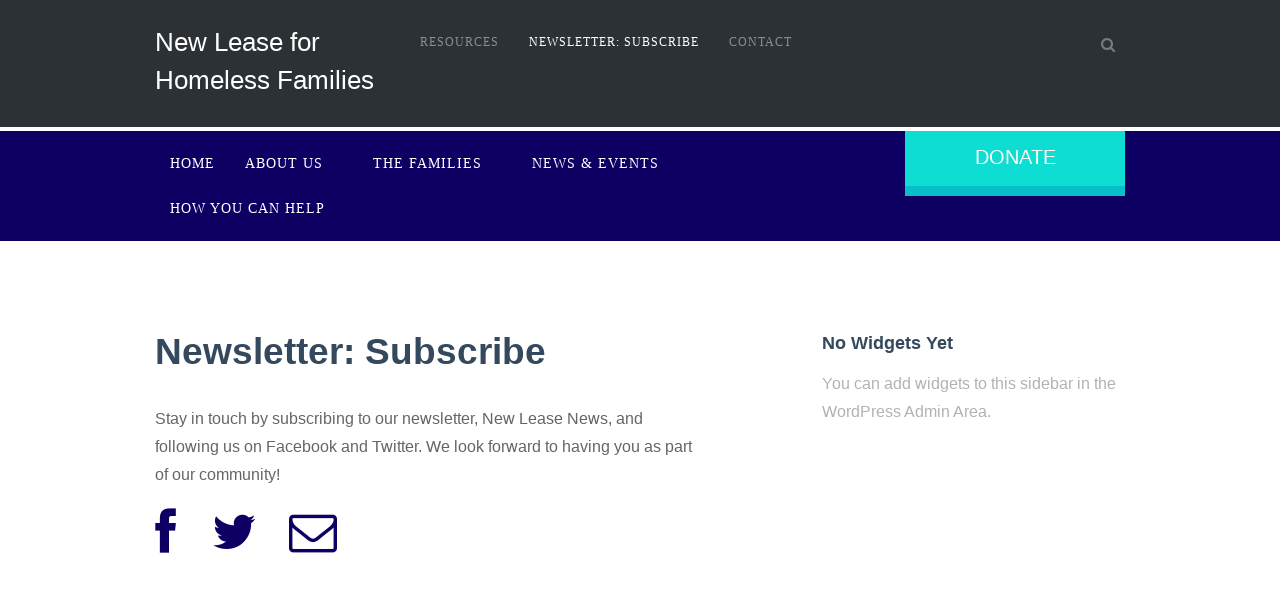

--- FILE ---
content_type: text/html; charset=UTF-8
request_url: https://www.newleasehousing.org/subscribe-new-lease-news/
body_size: 9224
content:
<!DOCTYPE html>
<html lang="en-US" class="no-js">
<head>

  <meta charset="UTF-8">
  <meta name="viewport" content="width=device-width, initial-scale=1">

  <title>Newsletter: Subscribe - New Lease for Homeless Families</title>

  <link rel="profile" href="http://gmpg.org/xfn/11">
  <link rel="pingback" href="https://www.newleasehousing.org/xmlrpc.php">
<link href='http://fonts.googleapis.com/css?family=Quattrocento' rel='stylesheet' type='text/css'>
<style type='text/css'>Default CSS Comment</style><meta name='robots' content='index, follow, max-image-preview:large, max-snippet:-1, max-video-preview:-1' />

	<!-- This site is optimized with the Yoast SEO plugin v26.5 - https://yoast.com/wordpress/plugins/seo/ -->
	<link rel="canonical" href="https://www.newleasehousing.org/subscribe-new-lease-news/" />
	<meta property="og:locale" content="en_US" />
	<meta property="og:type" content="article" />
	<meta property="og:title" content="Newsletter: Subscribe - New Lease for Homeless Families" />
	<meta property="og:description" content="Stay in touch by subscribing to our newsletter, New Lease News, and following us on Facebook and Twitter. We look forward to having you as part of our community!                  " />
	<meta property="og:url" content="https://www.newleasehousing.org/subscribe-new-lease-news/" />
	<meta property="og:site_name" content="New Lease for Homeless Families" />
	<meta property="article:modified_time" content="2015-03-09T02:14:55+00:00" />
	<script type="application/ld+json" class="yoast-schema-graph">{"@context":"https://schema.org","@graph":[{"@type":"WebPage","@id":"https://www.newleasehousing.org/subscribe-new-lease-news/","url":"https://www.newleasehousing.org/subscribe-new-lease-news/","name":"Newsletter: Subscribe - New Lease for Homeless Families","isPartOf":{"@id":"https://www.newleasehousing.org/#website"},"datePublished":"2014-08-13T14:37:42+00:00","dateModified":"2015-03-09T02:14:55+00:00","breadcrumb":{"@id":"https://www.newleasehousing.org/subscribe-new-lease-news/#breadcrumb"},"inLanguage":"en-US","potentialAction":[{"@type":"ReadAction","target":["https://www.newleasehousing.org/subscribe-new-lease-news/"]}]},{"@type":"BreadcrumbList","@id":"https://www.newleasehousing.org/subscribe-new-lease-news/#breadcrumb","itemListElement":[{"@type":"ListItem","position":1,"name":"Home","item":"https://www.newleasehousing.org/"},{"@type":"ListItem","position":2,"name":"Newsletter: Subscribe"}]},{"@type":"WebSite","@id":"https://www.newleasehousing.org/#website","url":"https://www.newleasehousing.org/","name":"New Lease for Homeless Families","description":"Creating Innovative Partnerships to Reduce Family Homelessness","potentialAction":[{"@type":"SearchAction","target":{"@type":"EntryPoint","urlTemplate":"https://www.newleasehousing.org/?s={search_term_string}"},"query-input":{"@type":"PropertyValueSpecification","valueRequired":true,"valueName":"search_term_string"}}],"inLanguage":"en-US"}]}</script>
	<!-- / Yoast SEO plugin. -->


<link rel='dns-prefetch' href='//fonts.googleapis.com' />
<link rel='dns-prefetch' href='//netdna.bootstrapcdn.com' />
<link rel="alternate" type="application/rss+xml" title="New Lease for Homeless Families &raquo; Feed" href="https://www.newleasehousing.org/feed/" />
<link rel="alternate" type="application/rss+xml" title="New Lease for Homeless Families &raquo; Comments Feed" href="https://www.newleasehousing.org/comments/feed/" />
<link rel="alternate" type="text/calendar" title="New Lease for Homeless Families &raquo; iCal Feed" href="https://www.newleasehousing.org/events/?ical=1" />
<link rel="alternate" title="oEmbed (JSON)" type="application/json+oembed" href="https://www.newleasehousing.org/wp-json/oembed/1.0/embed?url=https%3A%2F%2Fwww.newleasehousing.org%2Fsubscribe-new-lease-news%2F" />
<link rel="alternate" title="oEmbed (XML)" type="text/xml+oembed" href="https://www.newleasehousing.org/wp-json/oembed/1.0/embed?url=https%3A%2F%2Fwww.newleasehousing.org%2Fsubscribe-new-lease-news%2F&#038;format=xml" />
<style id='wp-img-auto-sizes-contain-inline-css' type='text/css'>
img:is([sizes=auto i],[sizes^="auto," i]){contain-intrinsic-size:3000px 1500px}
/*# sourceURL=wp-img-auto-sizes-contain-inline-css */
</style>
<link rel='stylesheet' id='customstyle-css' href='https://www.newleasehousing.org/wp-content/plugins/rescue-portfolio-master/css/style.css?ver=6.9' type='text/css' media='all' />
<link rel='stylesheet' id='srp-layout-stylesheet-css' href='https://www.newleasehousing.org/wp-content/plugins/special-recent-posts/css/layout.css?ver=6.9' type='text/css' media='all' />
<style id='wp-emoji-styles-inline-css' type='text/css'>

	img.wp-smiley, img.emoji {
		display: inline !important;
		border: none !important;
		box-shadow: none !important;
		height: 1em !important;
		width: 1em !important;
		margin: 0 0.07em !important;
		vertical-align: -0.1em !important;
		background: none !important;
		padding: 0 !important;
	}
/*# sourceURL=wp-emoji-styles-inline-css */
</style>
<link rel='stylesheet' id='wp-block-library-css' href='https://www.newleasehousing.org/wp-includes/css/dist/block-library/style.min.css?ver=6.9' type='text/css' media='all' />
<style id='global-styles-inline-css' type='text/css'>
:root{--wp--preset--aspect-ratio--square: 1;--wp--preset--aspect-ratio--4-3: 4/3;--wp--preset--aspect-ratio--3-4: 3/4;--wp--preset--aspect-ratio--3-2: 3/2;--wp--preset--aspect-ratio--2-3: 2/3;--wp--preset--aspect-ratio--16-9: 16/9;--wp--preset--aspect-ratio--9-16: 9/16;--wp--preset--color--black: #000000;--wp--preset--color--cyan-bluish-gray: #abb8c3;--wp--preset--color--white: #ffffff;--wp--preset--color--pale-pink: #f78da7;--wp--preset--color--vivid-red: #cf2e2e;--wp--preset--color--luminous-vivid-orange: #ff6900;--wp--preset--color--luminous-vivid-amber: #fcb900;--wp--preset--color--light-green-cyan: #7bdcb5;--wp--preset--color--vivid-green-cyan: #00d084;--wp--preset--color--pale-cyan-blue: #8ed1fc;--wp--preset--color--vivid-cyan-blue: #0693e3;--wp--preset--color--vivid-purple: #9b51e0;--wp--preset--gradient--vivid-cyan-blue-to-vivid-purple: linear-gradient(135deg,rgb(6,147,227) 0%,rgb(155,81,224) 100%);--wp--preset--gradient--light-green-cyan-to-vivid-green-cyan: linear-gradient(135deg,rgb(122,220,180) 0%,rgb(0,208,130) 100%);--wp--preset--gradient--luminous-vivid-amber-to-luminous-vivid-orange: linear-gradient(135deg,rgb(252,185,0) 0%,rgb(255,105,0) 100%);--wp--preset--gradient--luminous-vivid-orange-to-vivid-red: linear-gradient(135deg,rgb(255,105,0) 0%,rgb(207,46,46) 100%);--wp--preset--gradient--very-light-gray-to-cyan-bluish-gray: linear-gradient(135deg,rgb(238,238,238) 0%,rgb(169,184,195) 100%);--wp--preset--gradient--cool-to-warm-spectrum: linear-gradient(135deg,rgb(74,234,220) 0%,rgb(151,120,209) 20%,rgb(207,42,186) 40%,rgb(238,44,130) 60%,rgb(251,105,98) 80%,rgb(254,248,76) 100%);--wp--preset--gradient--blush-light-purple: linear-gradient(135deg,rgb(255,206,236) 0%,rgb(152,150,240) 100%);--wp--preset--gradient--blush-bordeaux: linear-gradient(135deg,rgb(254,205,165) 0%,rgb(254,45,45) 50%,rgb(107,0,62) 100%);--wp--preset--gradient--luminous-dusk: linear-gradient(135deg,rgb(255,203,112) 0%,rgb(199,81,192) 50%,rgb(65,88,208) 100%);--wp--preset--gradient--pale-ocean: linear-gradient(135deg,rgb(255,245,203) 0%,rgb(182,227,212) 50%,rgb(51,167,181) 100%);--wp--preset--gradient--electric-grass: linear-gradient(135deg,rgb(202,248,128) 0%,rgb(113,206,126) 100%);--wp--preset--gradient--midnight: linear-gradient(135deg,rgb(2,3,129) 0%,rgb(40,116,252) 100%);--wp--preset--font-size--small: 13px;--wp--preset--font-size--medium: 20px;--wp--preset--font-size--large: 36px;--wp--preset--font-size--x-large: 42px;--wp--preset--spacing--20: 0.44rem;--wp--preset--spacing--30: 0.67rem;--wp--preset--spacing--40: 1rem;--wp--preset--spacing--50: 1.5rem;--wp--preset--spacing--60: 2.25rem;--wp--preset--spacing--70: 3.38rem;--wp--preset--spacing--80: 5.06rem;--wp--preset--shadow--natural: 6px 6px 9px rgba(0, 0, 0, 0.2);--wp--preset--shadow--deep: 12px 12px 50px rgba(0, 0, 0, 0.4);--wp--preset--shadow--sharp: 6px 6px 0px rgba(0, 0, 0, 0.2);--wp--preset--shadow--outlined: 6px 6px 0px -3px rgb(255, 255, 255), 6px 6px rgb(0, 0, 0);--wp--preset--shadow--crisp: 6px 6px 0px rgb(0, 0, 0);}:where(.is-layout-flex){gap: 0.5em;}:where(.is-layout-grid){gap: 0.5em;}body .is-layout-flex{display: flex;}.is-layout-flex{flex-wrap: wrap;align-items: center;}.is-layout-flex > :is(*, div){margin: 0;}body .is-layout-grid{display: grid;}.is-layout-grid > :is(*, div){margin: 0;}:where(.wp-block-columns.is-layout-flex){gap: 2em;}:where(.wp-block-columns.is-layout-grid){gap: 2em;}:where(.wp-block-post-template.is-layout-flex){gap: 1.25em;}:where(.wp-block-post-template.is-layout-grid){gap: 1.25em;}.has-black-color{color: var(--wp--preset--color--black) !important;}.has-cyan-bluish-gray-color{color: var(--wp--preset--color--cyan-bluish-gray) !important;}.has-white-color{color: var(--wp--preset--color--white) !important;}.has-pale-pink-color{color: var(--wp--preset--color--pale-pink) !important;}.has-vivid-red-color{color: var(--wp--preset--color--vivid-red) !important;}.has-luminous-vivid-orange-color{color: var(--wp--preset--color--luminous-vivid-orange) !important;}.has-luminous-vivid-amber-color{color: var(--wp--preset--color--luminous-vivid-amber) !important;}.has-light-green-cyan-color{color: var(--wp--preset--color--light-green-cyan) !important;}.has-vivid-green-cyan-color{color: var(--wp--preset--color--vivid-green-cyan) !important;}.has-pale-cyan-blue-color{color: var(--wp--preset--color--pale-cyan-blue) !important;}.has-vivid-cyan-blue-color{color: var(--wp--preset--color--vivid-cyan-blue) !important;}.has-vivid-purple-color{color: var(--wp--preset--color--vivid-purple) !important;}.has-black-background-color{background-color: var(--wp--preset--color--black) !important;}.has-cyan-bluish-gray-background-color{background-color: var(--wp--preset--color--cyan-bluish-gray) !important;}.has-white-background-color{background-color: var(--wp--preset--color--white) !important;}.has-pale-pink-background-color{background-color: var(--wp--preset--color--pale-pink) !important;}.has-vivid-red-background-color{background-color: var(--wp--preset--color--vivid-red) !important;}.has-luminous-vivid-orange-background-color{background-color: var(--wp--preset--color--luminous-vivid-orange) !important;}.has-luminous-vivid-amber-background-color{background-color: var(--wp--preset--color--luminous-vivid-amber) !important;}.has-light-green-cyan-background-color{background-color: var(--wp--preset--color--light-green-cyan) !important;}.has-vivid-green-cyan-background-color{background-color: var(--wp--preset--color--vivid-green-cyan) !important;}.has-pale-cyan-blue-background-color{background-color: var(--wp--preset--color--pale-cyan-blue) !important;}.has-vivid-cyan-blue-background-color{background-color: var(--wp--preset--color--vivid-cyan-blue) !important;}.has-vivid-purple-background-color{background-color: var(--wp--preset--color--vivid-purple) !important;}.has-black-border-color{border-color: var(--wp--preset--color--black) !important;}.has-cyan-bluish-gray-border-color{border-color: var(--wp--preset--color--cyan-bluish-gray) !important;}.has-white-border-color{border-color: var(--wp--preset--color--white) !important;}.has-pale-pink-border-color{border-color: var(--wp--preset--color--pale-pink) !important;}.has-vivid-red-border-color{border-color: var(--wp--preset--color--vivid-red) !important;}.has-luminous-vivid-orange-border-color{border-color: var(--wp--preset--color--luminous-vivid-orange) !important;}.has-luminous-vivid-amber-border-color{border-color: var(--wp--preset--color--luminous-vivid-amber) !important;}.has-light-green-cyan-border-color{border-color: var(--wp--preset--color--light-green-cyan) !important;}.has-vivid-green-cyan-border-color{border-color: var(--wp--preset--color--vivid-green-cyan) !important;}.has-pale-cyan-blue-border-color{border-color: var(--wp--preset--color--pale-cyan-blue) !important;}.has-vivid-cyan-blue-border-color{border-color: var(--wp--preset--color--vivid-cyan-blue) !important;}.has-vivid-purple-border-color{border-color: var(--wp--preset--color--vivid-purple) !important;}.has-vivid-cyan-blue-to-vivid-purple-gradient-background{background: var(--wp--preset--gradient--vivid-cyan-blue-to-vivid-purple) !important;}.has-light-green-cyan-to-vivid-green-cyan-gradient-background{background: var(--wp--preset--gradient--light-green-cyan-to-vivid-green-cyan) !important;}.has-luminous-vivid-amber-to-luminous-vivid-orange-gradient-background{background: var(--wp--preset--gradient--luminous-vivid-amber-to-luminous-vivid-orange) !important;}.has-luminous-vivid-orange-to-vivid-red-gradient-background{background: var(--wp--preset--gradient--luminous-vivid-orange-to-vivid-red) !important;}.has-very-light-gray-to-cyan-bluish-gray-gradient-background{background: var(--wp--preset--gradient--very-light-gray-to-cyan-bluish-gray) !important;}.has-cool-to-warm-spectrum-gradient-background{background: var(--wp--preset--gradient--cool-to-warm-spectrum) !important;}.has-blush-light-purple-gradient-background{background: var(--wp--preset--gradient--blush-light-purple) !important;}.has-blush-bordeaux-gradient-background{background: var(--wp--preset--gradient--blush-bordeaux) !important;}.has-luminous-dusk-gradient-background{background: var(--wp--preset--gradient--luminous-dusk) !important;}.has-pale-ocean-gradient-background{background: var(--wp--preset--gradient--pale-ocean) !important;}.has-electric-grass-gradient-background{background: var(--wp--preset--gradient--electric-grass) !important;}.has-midnight-gradient-background{background: var(--wp--preset--gradient--midnight) !important;}.has-small-font-size{font-size: var(--wp--preset--font-size--small) !important;}.has-medium-font-size{font-size: var(--wp--preset--font-size--medium) !important;}.has-large-font-size{font-size: var(--wp--preset--font-size--large) !important;}.has-x-large-font-size{font-size: var(--wp--preset--font-size--x-large) !important;}
/*# sourceURL=global-styles-inline-css */
</style>

<style id='classic-theme-styles-inline-css' type='text/css'>
/*! This file is auto-generated */
.wp-block-button__link{color:#fff;background-color:#32373c;border-radius:9999px;box-shadow:none;text-decoration:none;padding:calc(.667em + 2px) calc(1.333em + 2px);font-size:1.125em}.wp-block-file__button{background:#32373c;color:#fff;text-decoration:none}
/*# sourceURL=/wp-includes/css/classic-themes.min.css */
</style>
<link rel='stylesheet' id='contact-form-7-css' href='https://www.newleasehousing.org/wp-content/plugins/contact-form-7/includes/css/styles.css?ver=6.1.4' type='text/css' media='all' />
<link rel='stylesheet' id='font-awesome-css' href='https://www.newleasehousing.org/wp-content/plugins/rescue-shortcodes/includes/fonts/font-awesome.min.css?ver=6.5.1' type='text/css' media='all' />
<link rel='stylesheet' id='rescue_shortcode_styles-css' href='https://www.newleasehousing.org/wp-content/plugins/rescue-shortcodes/includes/css/rescue_shortcodes_styles.css?ver=6.9' type='text/css' media='all' />
<link rel='stylesheet' id='foundation_style-css' href='https://www.newleasehousing.org/wp-content/themes/advocator/css/foundation.min.css?ver=6.9' type='text/css' media='all' />
<link rel='stylesheet' id='normalize-css' href='https://www.newleasehousing.org/wp-content/themes/advocator/css/normalize.css?ver=6.9' type='text/css' media='all' />
<link rel='stylesheet' id='google_fonts-css' href='http://fonts.googleapis.com/css?family=Open+Sans%3A300italic%2C400italic%2C600italic%2C700italic%2C400%2C300%2C600%2C700%2C800&#038;ver=6.9' type='text/css' media='all' />
<link rel='stylesheet' id='font_awesome-css' href='//netdna.bootstrapcdn.com/font-awesome/4.0.3/css/font-awesome.css?ver=6.9' type='text/css' media='all' />
<link rel='stylesheet' id='fancybox_style-css' href='https://www.newleasehousing.org/wp-content/themes/advocator/inc/fancybox/jquery.fancybox.css?ver=6.9' type='text/css' media='all' />
<link rel='stylesheet' id='fancybox_buttons-css' href='https://www.newleasehousing.org/wp-content/themes/advocator/inc/fancybox/helpers/jquery.fancybox-buttons.css?ver=6.9' type='text/css' media='all' />
<link rel='stylesheet' id='fancybox_thumbs-css' href='https://www.newleasehousing.org/wp-content/themes/advocator/inc/fancybox/helpers/jquery.fancybox-thumbs.css?ver=6.9' type='text/css' media='all' />
<link rel='stylesheet' id='rescue_style-css' href='https://www.newleasehousing.org/wp-content/themes/advocator/style.css?ver=6.9' type='text/css' media='all' />
<link rel='stylesheet' id='dynamic-css-css' href='https://www.newleasehousing.org/wp-admin/admin-ajax.php?action=dynamic_css&#038;ver=6.9' type='text/css' media='all' />
<link rel='stylesheet' id='seamless_donations_css-css' href='https://www.newleasehousing.org/wp-content/plugins/seamless-donations/css/classic-styles.css?ver=6.9' type='text/css' media='all' />
<script type="text/javascript" src="https://www.newleasehousing.org/wp-includes/js/jquery/jquery.min.js?ver=3.7.1" id="jquery-core-js"></script>
<script type="text/javascript" src="https://www.newleasehousing.org/wp-includes/js/jquery/jquery-migrate.min.js?ver=3.4.1" id="jquery-migrate-js"></script>
<script type="text/javascript" src="https://www.newleasehousing.org/wp-content/plugins/rescue-portfolio-master/js/jquery.mixitup.js?ver=6.9" id="mixitup-js"></script>
<script type="text/javascript" src="https://www.newleasehousing.org/wp-content/plugins/rescue-portfolio-master/js/jquery.custom.js?ver=6.9" id="custom-js"></script>
<script type="text/javascript" id="seamless_javascript_code-js-extra">
/* <![CDATA[ */
var dgxDonateAjax = {"ajaxurl":"https://www.newleasehousing.org/wp-admin/admin-ajax.php","nonce":"dea542344c","postalCodeRequired":["AU","AT","BE","BR","CA","CN","CZ","DK","FO","FI","FR","DE","GR","GL","HU","IN","ID","IT","JP","KR","LI","LU","MY","MX","MC","NL","NO","PH","PL","PT","RU","SZ","ZA","ES","SE","CH","TH","TR","SG","GB","US"]};
//# sourceURL=seamless_javascript_code-js-extra
/* ]]> */
</script>
<script type="text/javascript" src="https://www.newleasehousing.org/wp-content/plugins/seamless-donations/js/seamless-donations.js?ver=6.9" id="seamless_javascript_code-js"></script>
<script type="text/javascript" src="https://www.newleasehousing.org/wp-content/plugins/seamless-donations/library/node-uuid/uuid.js?ver=6.9" id="seamless_javascript_uuid-js"></script>
<script type="text/javascript" src="https://www.newleasehousing.org/wp-content/themes/advocator/js/search/modernizr.custom.js?ver=6.9" id="modernizr-js"></script>
<script type="text/javascript" src="https://www.newleasehousing.org/wp-content/themes/advocator/js/search/classie.js?ver=6.9" id="classie-js"></script>
<script type="text/javascript" src="https://www.newleasehousing.org/wp-content/themes/advocator/js/search/uisearch.js?ver=6.9" id="uisearch-js"></script>
<script type="text/javascript" src="https://www.newleasehousing.org/wp-content/themes/advocator/js/foundation.min.js?ver=6.9" id="foundation-js"></script>
<script type="text/javascript" src="https://www.newleasehousing.org/wp-content/themes/advocator/inc/fancybox/jquery.mousewheel-3.0.6.pack.js?ver=6.9" id="fancybox_mousewheel-js"></script>
<script type="text/javascript" src="https://www.newleasehousing.org/wp-content/themes/advocator/inc/fancybox/jquery.fancybox.pack.js?ver=6.9" id="fancybox_jquery-js"></script>
<script type="text/javascript" src="https://www.newleasehousing.org/wp-content/themes/advocator/inc/fancybox/helpers/jquery.fancybox-buttons.js?ver=6.9" id="fancybox_buttons-js"></script>
<script type="text/javascript" src="https://www.newleasehousing.org/wp-content/themes/advocator/inc/fancybox/helpers/jquery.fancybox-media.js?ver=6.9" id="fancybox_media-js"></script>
<script type="text/javascript" src="https://www.newleasehousing.org/wp-content/themes/advocator/inc/fancybox/helpers/jquery.fancybox-thumbs.js?ver=6.9" id="fancybox_thumbs_script-js"></script>
<link rel="https://api.w.org/" href="https://www.newleasehousing.org/wp-json/" /><link rel="alternate" title="JSON" type="application/json" href="https://www.newleasehousing.org/wp-json/wp/v2/pages/670" /><link rel="EditURI" type="application/rsd+xml" title="RSD" href="https://www.newleasehousing.org/xmlrpc.php?rsd" />
<meta name="generator" content="WordPress 6.9" />
<link rel='shortlink' href='https://www.newleasehousing.org/?p=670' />
<meta name="tec-api-version" content="v1"><meta name="tec-api-origin" content="https://www.newleasehousing.org"><link rel="alternate" href="https://www.newleasehousing.org/wp-json/tribe/events/v1/" />
</head>

<body class="wp-singular page-template-default page page-id-670 wp-theme-advocator tribe-no-js" id="rescue_site">


<div class="top_header_wrap contain-to-grid">
  
  <div class="row">

    <div class="large-3 columns logo">
      
      <hgroup>  
        <h3 class="logo-text"><a href="https://www.newleasehousing.org/" title="New Lease for Homeless Families">New Lease for Homeless Families</a></h3>
      </hgroup>
          
      
    </div><!-- .large-3 .logo -->

    <!-- Top Nav -->
    <div class="large-6 columns">

      <nav class="top_mini_nav table" data-topbar>
        <section class="top-bar-section">

  			<ul id="menu-header-top" class="left top_nav"><li id="menu-item-619" class="menu-item menu-item-type-post_type menu-item-object-page menu-item-619"><a href="https://www.newleasehousing.org/affordable-housing-resources/">Resources</a></li>
<li id="menu-item-672" class="menu-item menu-item-type-post_type menu-item-object-page current-menu-item page_item page-item-670 current_page_item active menu-item-672"><a href="https://www.newleasehousing.org/subscribe-new-lease-news/" aria-current="page">Newsletter: Subscribe</a></li>
<li id="menu-item-620" class="menu-item menu-item-type-post_type menu-item-object-page menu-item-620"><a href="https://www.newleasehousing.org/contact/">Contact</a></li>
</ul>
        </section><!-- .top-bar-section -->
      </nav><!-- .top_mini_nav -->

    </div><!-- .large-6 -->

    <!-- Search -->
    <div class="large-3 show-for-large-up columns">
        
    <div id="rescue_search" class="rescue_search">
        <form role="search" method="get" class="search-form" action="https://www.newleasehousing.org/">
            <input class="rescue_search-input" placeholder="search" type="search" value="" name="s" id="search">
            <input class="rescue_search-submit" type="submit" value="">
            <span class="rescue_icon-search"></span>
        </form>
    </div><!-- .rescue_search -->

    </div><!-- .large-3 .columns -->

  </div><!-- .row -->

</div><!-- .top_header_wrap -->

<div class="bottom_header_wrap .contain-to-grid">

  <div class="row">

  
    <!-- Bottom Nav -->
    <div class="large-9 columns">
      <nav class="top-bar table" data-topbar data-options="mobile_show_parent_link: true">

          <ul class="title-area">
            <li class="name"></li>
             <!-- Mobile Menu Toggle -->
            <li class="toggle-topbar menu-icon"><a href="#">Menu</a></li>
          </ul><!-- .title-area -->

          <section class="top-bar-section">

			<ul id="menu-header-bottom" class="left bottom_nav"><li id="menu-item-307" class="menu-item menu-item-type-custom menu-item-object-custom menu-item-home menu-item-307"><a href="https://www.newleasehousing.org/">Home</a></li>
<li id="menu-item-388" class="menu-item menu-item-type-post_type menu-item-object-page menu-item-has-children has-dropdown menu-item-388"><a href="https://www.newleasehousing.org/about-us/">About Us</a>
<ul class="sub-menu dropdown">
	<li id="menu-item-405" class="menu-item menu-item-type-post_type menu-item-object-page menu-item-405"><a href="https://www.newleasehousing.org/about-us/history/">History</a></li>
	<li id="menu-item-389" class="menu-item menu-item-type-post_type menu-item-object-page menu-item-389"><a href="https://www.newleasehousing.org/about-us/who-we-are/">Systems Change</a></li>
	<li id="menu-item-387" class="menu-item menu-item-type-post_type menu-item-object-page menu-item-387"><a href="https://www.newleasehousing.org/leadership/">Leadership</a></li>
	<li id="menu-item-423" class="menu-item menu-item-type-post_type menu-item-object-page menu-item-423"><a href="https://www.newleasehousing.org/leadership/partners/">Partners</a></li>
</ul>
</li>
<li id="menu-item-913" class="menu-item menu-item-type-post_type menu-item-object-page menu-item-has-children has-dropdown menu-item-913"><a href="https://www.newleasehousing.org/the-families-2/">The Families</a>
<ul class="sub-menu dropdown">
	<li id="menu-item-928" class="menu-item menu-item-type-post_type menu-item-object-page menu-item-928"><a href="https://www.newleasehousing.org/irians-first-home/">Irian&#8217;s First Home</a></li>
	<li id="menu-item-416" class="menu-item menu-item-type-post_type menu-item-object-page menu-item-416"><a href="https://www.newleasehousing.org/the-families/">Meet Johnesha</a></li>
	<li id="menu-item-679" class="menu-item menu-item-type-post_type menu-item-object-page menu-item-679"><a href="https://www.newleasehousing.org/affordable-housing-resources/">Resources</a></li>
</ul>
</li>
<li id="menu-item-622" class="menu-item menu-item-type-post_type menu-item-object-page menu-item-622"><a href="https://www.newleasehousing.org/news-and-events/">News &#038; Events</a></li>
<li id="menu-item-386" class="menu-item menu-item-type-post_type menu-item-object-page menu-item-has-children has-dropdown menu-item-386"><a href="https://www.newleasehousing.org/how-you-can-help/">How You Can Help</a>
<ul class="sub-menu dropdown">
	<li id="menu-item-495" class="menu-item menu-item-type-post_type menu-item-object-page menu-item-495"><a href="https://www.newleasehousing.org/donate/">Donate</a></li>
	<li id="menu-item-494" class="menu-item menu-item-type-post_type menu-item-object-page menu-item-494"><a href="https://www.newleasehousing.org/craft-a-welcome-home-basket/">Craft a Family Care Package</a></li>
	<li id="menu-item-462" class="menu-item menu-item-type-post_type menu-item-object-page menu-item-462"><a href="https://www.newleasehousing.org/property-owners-join-us/">Property Owners: Join Us</a></li>
</ul>
</li>
</ul>
          </section><!-- .top-bar-section -->

      </nav><!-- .top-bar -->

    </div><!-- large-9 or large-12 -->

    
    <!-- Donation Button -->
    <div class="large-3 columns">
      <div class="donation_button">
        <a href="https://www.newleasehousing.org/donate/" class="button large" >Donate</a>
      </div><!-- .donation_button -->
    </div><!-- .large-3 -->

  
  </div><!-- .row -->

</div><!-- .bottom_header_wrap -->

<div id="primary" class="content-area">

  <div class="row" role="main">

    <div class="large-7 columns inner_content">

		<main id="main" class="site-main" role="main">

			
				

<article id="post-670" class="post-670 page type-page status-publish hentry">

	<header class="entry-header">
		<h2 class="entry-title">Newsletter: Subscribe</h2>
	</header><!-- .entry-header -->

	<div class="entry-content">
		<p>Stay in touch by subscribing to our newsletter, New Lease News, and following us on Facebook and Twitter. We look forward to having you as part of our community!</p>
<p><a href="https://www.facebook.com/pages/New-Lease-for-Homeless-Families/320222214802410" target="_blank"><i style="color:#0e0063" class="fa fa-facebook fa-3x   pull-Left "></i></a>         <a href="https://twitter.com/Newleasehousing" target="_blank"><i style="color:#0e0063" class="fa fa-twitter fa-3x   pull-Left "></i></a>        <a href="http://eepurl.com/YB3Tj" target="_blank"><i style="color:#0e0063" class="fa fa-envelope-o fa-3x   pull-Right "></i></a></p>
			</div><!-- .entry-content -->
	
	
</article><!-- #post-## -->
				
			
		</main><!-- #main -->

    </div><!-- .inner_content .large-7 -->

	    <div class="large-4 large-offset-1 columns inner_sidebar">

			
			<aside class="widget">
		      <h5 class="widget-title">No Widgets Yet</h5>
		      <p>You can add widgets to this sidebar in the WordPress Admin Area.</p>
			</aside>

	
    </div><!-- .inner_sidebar .large-4 -->
  </div><!-- .row -->

</div><!-- #primary -->


<footer id="site_footer">

  <div class="row footer_widget_wrap">

	<div class="large-4 columns footer_widget"><aside id="text-11" class="widget widget_text"><h5 class="widget-title">Contact </h5>			<div class="textwidget"><p>New Lease for Homeless Families<br />
18 Tremont Street, Suite 401<br />
Boston, MA 02108<br />
<i style="color:#fffff" class="fa fa-phone fa-1x   pull-Left "></i>  P: 857-233-5821<br />
<i style="color:#fffff" class="fa fa-file-o fa-1x   pull-Left "></i> F: 617-742-3953<br />
<i style="color:#fffff" class="fa fa-envelope fa-1x   pull-Left "></i> vacancy@newleasehousing.org</p>
</div>
		</aside></div><div class="large-4 columns footer_widget"><aside id="text-12" class="widget widget_text"><h5 class="widget-title">Quick Links</h5>			<div class="textwidget"><p><a title="Resources" href="https://www.newleasehousing.org/affordable-housing-resources/"><i style="color:#fffff" class="fa fa-info-circle fa-1x   pull-Left "></i> Resources for Families</a></p>
<p><a href="http://eepurl.com/YB3Tj"><i style="color:#fffff" class="fa fa-envelope fa-1x   pull-Left "></i> Newsletter Sign Up</a></p>
<p><a title="Resources" href="https://www.newleasehousing.org/affordable-housing-resources/"><i style="color:#fffff" class="fa fa-home fa-1x   pull-Left "></i></a> <a title="Property Owners: Join Us" href="https://www.newleasehousing.org/property-owners-join-us/">Property Owners: Join New Lease</a></p>
<p><a title="Resources" href="https://www.newleasehousing.org/affordable-housing-resources/"><i style="color:#fffff" class="fa fa-heart fa-1x   pull-Left "></i></a><a title="Donate" href="https://www.newleasehousing.org/donate/"> Give to New Lease</a></p>
</div>
		</aside></div>
		<div class="large-4 columns footer_widget"><aside id="recent-posts-6" class="widget widget_recent_entries">
		<h5 class="widget-title">Recent Posts</h5>
		<ul>
											<li>
					<a href="https://www.newleasehousing.org/open-solicitation-project-based-vouchers-available-owners-must-commit-to-serving-families-exiting-the-emergency-assistance-ea-family-shelter-program/">Open Solicitation: Project-Based Vouchers Available – Owners must commit to serving families exiting the Emergency Assistance (EA) family shelter program</a>
											<span class="post-date">October 31, 2024</span>
									</li>
											<li>
					<a href="https://www.newleasehousing.org/mbhp-honors-new-lease-owners-in-boston/">MBHP Honors New Lease Owners in Boston</a>
											<span class="post-date">April 4, 2016</span>
									</li>
											<li>
					<a href="https://www.newleasehousing.org/985-2/">Over 150 Families have Homes w/New Lease!</a>
											<span class="post-date">September 3, 2015</span>
									</li>
					</ul>

		</aside></div>
  </div><!-- .row .footer_widget_wrap -->

  <div class="footer_social">

    <div class="row">
      <div class="large-12 columns">
        <ul>

			 
			<li><a href="https://twitter.com/Newleasehousing"><i class="fa fa-twitter fa-2x"></i></a></li>
			
			 
			<li><a href="https://www.facebook.com/pages/New-Lease-for-Homeless-Families/320222214802410"><i class="fa fa-facebook fa-2x"></i></a></li>
			
			
			
			
			
			
        </ul>
      </div><!-- .large-12 -->
    </div><!-- .row -->
    
  </div><!-- .footer_social -->

  <div class="footer_copyright">
    <div class="row">

      <div class="large-6 columns copyright">
        <span>&#169; Copyright 2026 New Lease for Homeless Families</span>
      </div><!-- .large-6 .copyright -->

      <div class="large-6 columns footer_menu">

			
      </div><!-- .large-6 .footer_menu -->

    </div><!-- .row -->
    
  </div><!-- .footer_copyright -->

</footer><!-- .site_footer -->

<script type="speculationrules">
{"prefetch":[{"source":"document","where":{"and":[{"href_matches":"/*"},{"not":{"href_matches":["/wp-*.php","/wp-admin/*","/wp-content/uploads/*","/wp-content/*","/wp-content/plugins/*","/wp-content/themes/advocator/*","/*\\?(.+)"]}},{"not":{"selector_matches":"a[rel~=\"nofollow\"]"}},{"not":{"selector_matches":".no-prefetch, .no-prefetch a"}}]},"eagerness":"conservative"}]}
</script>
		<script>
		( function ( body ) {
			'use strict';
			body.className = body.className.replace( /\btribe-no-js\b/, 'tribe-js' );
		} )( document.body );
		</script>
		<script> /* <![CDATA[ */var tribe_l10n_datatables = {"aria":{"sort_ascending":": activate to sort column ascending","sort_descending":": activate to sort column descending"},"length_menu":"Show _MENU_ entries","empty_table":"No data available in table","info":"Showing _START_ to _END_ of _TOTAL_ entries","info_empty":"Showing 0 to 0 of 0 entries","info_filtered":"(filtered from _MAX_ total entries)","zero_records":"No matching records found","search":"Search:","all_selected_text":"All items on this page were selected. ","select_all_link":"Select all pages","clear_selection":"Clear Selection.","pagination":{"all":"All","next":"Next","previous":"Previous"},"select":{"rows":{"0":"","_":": Selected %d rows","1":": Selected 1 row"}},"datepicker":{"dayNames":["Sunday","Monday","Tuesday","Wednesday","Thursday","Friday","Saturday"],"dayNamesShort":["Sun","Mon","Tue","Wed","Thu","Fri","Sat"],"dayNamesMin":["S","M","T","W","T","F","S"],"monthNames":["January","February","March","April","May","June","July","August","September","October","November","December"],"monthNamesShort":["January","February","March","April","May","June","July","August","September","October","November","December"],"monthNamesMin":["Jan","Feb","Mar","Apr","May","Jun","Jul","Aug","Sep","Oct","Nov","Dec"],"nextText":"Next","prevText":"Prev","currentText":"Today","closeText":"Done","today":"Today","clear":"Clear"}};/* ]]> */ </script><script type="text/javascript" src="https://www.newleasehousing.org/wp-content/plugins/the-events-calendar/common/build/js/user-agent.js?ver=da75d0bdea6dde3898df" id="tec-user-agent-js"></script>
<script type="text/javascript" src="https://www.newleasehousing.org/wp-includes/js/dist/hooks.min.js?ver=dd5603f07f9220ed27f1" id="wp-hooks-js"></script>
<script type="text/javascript" src="https://www.newleasehousing.org/wp-includes/js/dist/i18n.min.js?ver=c26c3dc7bed366793375" id="wp-i18n-js"></script>
<script type="text/javascript" id="wp-i18n-js-after">
/* <![CDATA[ */
wp.i18n.setLocaleData( { 'text direction\u0004ltr': [ 'ltr' ] } );
//# sourceURL=wp-i18n-js-after
/* ]]> */
</script>
<script type="text/javascript" src="https://www.newleasehousing.org/wp-content/plugins/contact-form-7/includes/swv/js/index.js?ver=6.1.4" id="swv-js"></script>
<script type="text/javascript" id="contact-form-7-js-before">
/* <![CDATA[ */
var wpcf7 = {
    "api": {
        "root": "https:\/\/www.newleasehousing.org\/wp-json\/",
        "namespace": "contact-form-7\/v1"
    },
    "cached": 1
};
//# sourceURL=contact-form-7-js-before
/* ]]> */
</script>
<script type="text/javascript" src="https://www.newleasehousing.org/wp-content/plugins/contact-form-7/includes/js/index.js?ver=6.1.4" id="contact-form-7-js"></script>
<script type="text/javascript" src="https://www.newleasehousing.org/wp-content/themes/advocator/js/custom.js?ver=6.9" id="rescue_scripts-js"></script>
<script id="wp-emoji-settings" type="application/json">
{"baseUrl":"https://s.w.org/images/core/emoji/17.0.2/72x72/","ext":".png","svgUrl":"https://s.w.org/images/core/emoji/17.0.2/svg/","svgExt":".svg","source":{"concatemoji":"https://www.newleasehousing.org/wp-includes/js/wp-emoji-release.min.js?ver=6.9"}}
</script>
<script type="module">
/* <![CDATA[ */
/*! This file is auto-generated */
const a=JSON.parse(document.getElementById("wp-emoji-settings").textContent),o=(window._wpemojiSettings=a,"wpEmojiSettingsSupports"),s=["flag","emoji"];function i(e){try{var t={supportTests:e,timestamp:(new Date).valueOf()};sessionStorage.setItem(o,JSON.stringify(t))}catch(e){}}function c(e,t,n){e.clearRect(0,0,e.canvas.width,e.canvas.height),e.fillText(t,0,0);t=new Uint32Array(e.getImageData(0,0,e.canvas.width,e.canvas.height).data);e.clearRect(0,0,e.canvas.width,e.canvas.height),e.fillText(n,0,0);const a=new Uint32Array(e.getImageData(0,0,e.canvas.width,e.canvas.height).data);return t.every((e,t)=>e===a[t])}function p(e,t){e.clearRect(0,0,e.canvas.width,e.canvas.height),e.fillText(t,0,0);var n=e.getImageData(16,16,1,1);for(let e=0;e<n.data.length;e++)if(0!==n.data[e])return!1;return!0}function u(e,t,n,a){switch(t){case"flag":return n(e,"\ud83c\udff3\ufe0f\u200d\u26a7\ufe0f","\ud83c\udff3\ufe0f\u200b\u26a7\ufe0f")?!1:!n(e,"\ud83c\udde8\ud83c\uddf6","\ud83c\udde8\u200b\ud83c\uddf6")&&!n(e,"\ud83c\udff4\udb40\udc67\udb40\udc62\udb40\udc65\udb40\udc6e\udb40\udc67\udb40\udc7f","\ud83c\udff4\u200b\udb40\udc67\u200b\udb40\udc62\u200b\udb40\udc65\u200b\udb40\udc6e\u200b\udb40\udc67\u200b\udb40\udc7f");case"emoji":return!a(e,"\ud83e\u1fac8")}return!1}function f(e,t,n,a){let r;const o=(r="undefined"!=typeof WorkerGlobalScope&&self instanceof WorkerGlobalScope?new OffscreenCanvas(300,150):document.createElement("canvas")).getContext("2d",{willReadFrequently:!0}),s=(o.textBaseline="top",o.font="600 32px Arial",{});return e.forEach(e=>{s[e]=t(o,e,n,a)}),s}function r(e){var t=document.createElement("script");t.src=e,t.defer=!0,document.head.appendChild(t)}a.supports={everything:!0,everythingExceptFlag:!0},new Promise(t=>{let n=function(){try{var e=JSON.parse(sessionStorage.getItem(o));if("object"==typeof e&&"number"==typeof e.timestamp&&(new Date).valueOf()<e.timestamp+604800&&"object"==typeof e.supportTests)return e.supportTests}catch(e){}return null}();if(!n){if("undefined"!=typeof Worker&&"undefined"!=typeof OffscreenCanvas&&"undefined"!=typeof URL&&URL.createObjectURL&&"undefined"!=typeof Blob)try{var e="postMessage("+f.toString()+"("+[JSON.stringify(s),u.toString(),c.toString(),p.toString()].join(",")+"));",a=new Blob([e],{type:"text/javascript"});const r=new Worker(URL.createObjectURL(a),{name:"wpTestEmojiSupports"});return void(r.onmessage=e=>{i(n=e.data),r.terminate(),t(n)})}catch(e){}i(n=f(s,u,c,p))}t(n)}).then(e=>{for(const n in e)a.supports[n]=e[n],a.supports.everything=a.supports.everything&&a.supports[n],"flag"!==n&&(a.supports.everythingExceptFlag=a.supports.everythingExceptFlag&&a.supports[n]);var t;a.supports.everythingExceptFlag=a.supports.everythingExceptFlag&&!a.supports.flag,a.supports.everything||((t=a.source||{}).concatemoji?r(t.concatemoji):t.wpemoji&&t.twemoji&&(r(t.twemoji),r(t.wpemoji)))});
//# sourceURL=https://www.newleasehousing.org/wp-includes/js/wp-emoji-loader.min.js
/* ]]> */
</script>

</body>
</html>

--- FILE ---
content_type: text/css
request_url: https://www.newleasehousing.org/wp-content/themes/advocator/style.css?ver=6.9
body_size: 526
content:
/*
 Theme Name: Advocator
 Theme URI: http://rescuethemes.com
 Author: Rescue Themes
 Author URI: http://rescuethemes.com
 Description: A theme for organizations that do good.
 Version: 1.5
 Tags: white, green, custom-menu, translation-ready, threaded-comments, theme-options, responsive-layout, two-columns, custom-colors, featured-images
 License: GNU General Public License version 2.0
 License URI: http://www.gnu.org/licenses/gpl-2.0.html
	
 Designed & Developed by Rescue Themes
 All files, unless otherwise stated, are released under the GNU General Public License
 version 2.0 (http://www.gnu.org/licenses/gpl-2.0.html)
*/

 @import url('css/style.css');

/*
	All default styles are located in /css/style.css

	The default styles above are applied before any CSS you may enter below.
	You can enter your custom CSS here but creating a child theme 
	would be better so that your customizations don't get 
	overwritten by a theme update.

	--> http://codex.wordpress.org/Child_Themes <--
*/

.bottom_header_wrap .top-bar-section .dropdown {
border-bottom: 5px solid #d3d3d3;
}
.logo h3 a:hover {
	color: #d3d3d3;
}
.home_top_bg, .home_top_wrap {
background-color: #0e0063;
}

.home_events_wrap {
	padding: 1em;
	background: #d3d3d3;
}
.inner_sidebar #mc_signup, aside.widget_mailchimpsf_widget {
	background: #d3d3d3;
}
.bottom_header_wrap .top-bar-section .has-dropdown > a:after {
display: none;
}
.logo-text {
	font-size: 1.6rem;
}
.top-bar-section ul li>a {
font-family: 'Quattrocento', serif;
}

--- FILE ---
content_type: text/css; charset: UTF-8;charset=UTF-8
request_url: https://www.newleasehousing.org/wp-admin/admin-ajax.php?action=dynamic_css&ver=6.9
body_size: 330
content:

.bottom_header_wrap, 
.bottom_header_wrap nav, 
.bottom_header_wrap .top-bar-section ul, 
.bottom_header_wrap .top-bar.expanded .title-area,
ul.pagination li span.current,
#commentlist .rescue_staff,
.entry-meta .rescue_staff,
.format-quote .entry-content, .format-link .entry-content,
.bottom_header_wrap .top-bar-section li:not(.has-form) a:not(.button), 
.bottom_header_wrap .top-bar-section .dropdown li:not(.has-form) a:not(.button),
.search-form input[type="submit"], 
a.tribe-events-read-more,
.single-tribe_events .tribe-events-schedule .tribe-events-cost,
.wpcf7 input[type="submit"],
.page button, .page .button, .widget_recent_entries span, .tribe-events-widget-link a, .content-area .button, .tribe-events-list .tribe-events-event-cost span {
  background-color: #0e0063!important;
}

.content-area .button:hover, .content-area .button:focus,
.search-form input[type="submit"]:hover,
.wpcf7 input[type="submit"]:hover, .tribe-events-widget-link a:hover, .tribe-events-widget-link a:focus  {
  background-color: #0e0063!important;
}

article .entry-meta a:hover,
ul.pagination li.arrow a,
.tribe-events-widget-link a,
a.tribe-events-read-more:hover,
#rescue_site a:hover, #rescue_site a:focus, .type-post h2.entry-title a:hover, footer.entry_meta .post_details a:hover
{
  color: !important;
}

.bottom_header_wrap .bottom_nav a:hover, .content-area a:hover, #site_footer a:hover, .inner_sidebar a:hover {
  color: #8ae8d5!important;
}
.content-area .button:hover {
  color: #ffffff!important;
}

.donation_button .button {
    background-color: #0dddd3!important;
    border-bottom: 10px solid #08bfc9!important;
}

.donation_button .button:hover, .donation_button .button:focus {
    background-color: #0dddd3!important;
    border-bottom: 10px solid #0dddd3!important;
}